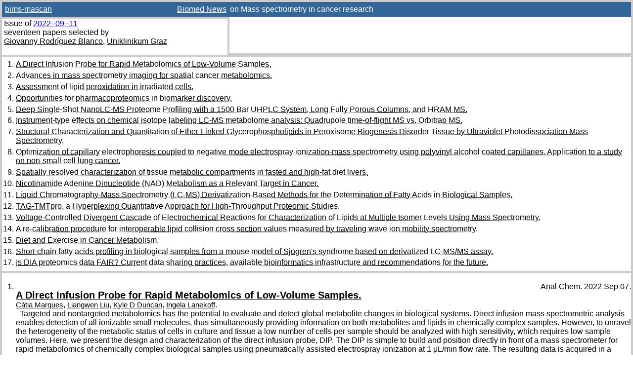

--- FILE ---
content_type: text/html; charset=UTF-8
request_url: https://biomed.news/bims-mascan/2022-09-11
body_size: 14783
content:
<!DOCTYPE html PUBLIC "-//W3C//DTD XHTML 1.0 Strict//EN" "http://www.w3.org/TR/xhtml1/DTD/xhtml1-strict.dtd">
<html xmlns="http://www.w3.org/1999/xhtml" lang="en-us" xml:lang="en-us">
<head>
<title>bims-mascan 2022-09-11 papers</title>
<meta http-equiv="Content-type" content="text/html; charset=utf-8" />
<meta name="viewport" content="width=device-width, initial-scale=1.0, maximum-scale=1" />
<meta name="format-detection" content="telephone=no" />
<link rel="stylesheet" title="default" type="text/css" href="/css" />
</head>
<body>
<table id="riban_table">
<tr>
<td class="riban">
<table id="riban_left_table">
<tr>
<td align="left" width="50%" valign="middle">
<a class="intlink" id="report_link_in_riban_table" href="https://biomed.news/bims-mascan">bims-mascan</a></td>
<td align="right" valign="middle" width="50%" id="issue_service_name_td">
<a class="intlink" id="service_link_in_riban_table" href="https://biomed.news/">Biomed News</a>
</td>
</tr>
</table>
</td>
<td class="riban" width="64%"> on Mass spectrometry in cancer research</td></tr></table>

<table width="100%" id="snake_table">
<tr>
<td id="edition_column" width="36%">
<div>Issue of <a class="int" href="/2022-09-11">2022–09–11</a><br />
seventeen papers selected by<br />

<a class="ext" href="https://orcid.org/0000-0002-7154-7244">Giovanny Rodríguez Blanco</a>, <a class="ext" href="https://www.uniklinikumgraz.at/">Uniklinikum Graz</a><br /><br />
</div>
</td>
<td id="repad_cell" width="64%"></td></tr></table>
<hr />

<ol class="liblo_ol">
<li class="liblo_li">
<div class="title_l"><a class="indoc" href="#p1">A Direct Infusion Probe for Rapid Metabolomics of Low-Volume Samples.</a></div></li>
<li class="liblo_li">
<div class="title_l"><a class="indoc" href="#p2">Advances in mass spectrometry imaging for spatial cancer metabolomics.</a></div></li>
<li class="liblo_li">
<div class="title_l"><a class="indoc" href="#p3">Assessment of lipid peroxidation in irradiated cells.</a></div></li>
<li class="liblo_li">
<div class="title_l"><a class="indoc" href="#p4">Opportunities for pharmacoproteomics in biomarker discovery.</a></div></li>
<li class="liblo_li">
<div class="title_l"><a class="indoc" href="#p5">Deep Single-Shot NanoLC-MS Proteome Profiling with a 1500 Bar UHPLC System, Long Fully Porous Columns, and HRAM MS.</a></div></li>
<li class="liblo_li">
<div class="title_l"><a class="indoc" href="#p6">Instrument-type effects on chemical isotope labeling LC-MS metabolome analysis: Quadrupole time-of-flight MS vs. Orbitrap MS.</a></div></li>
<li class="liblo_li">
<div class="title_l"><a class="indoc" href="#p7">Structural Characterization and Quantitation of Ether-Linked Glycerophospholipids in Peroxisome Biogenesis Disorder Tissue by Ultraviolet Photodissociation Mass Spectrometry.</a></div></li>
<li class="liblo_li">
<div class="title_l"><a class="indoc" href="#p8">Optimization of capillary electrophoresis coupled to negative mode electrospray ionization-mass spectrometry using polyvinyl alcohol coated capillaries. Application to a study on non-small cell lung cancer.</a></div></li>
<li class="liblo_li">
<div class="title_l"><a class="indoc" href="#p9">Spatially resolved characterization of tissue metabolic compartments in fasted and high-fat diet livers.</a></div></li>
<li class="liblo_li">
<div class="title_l"><a class="indoc" href="#p10">Nicotinamide Adenine Dinucleotide (NAD) Metabolism as a Relevant Target in Cancer.</a></div></li>
<li class="liblo_li">
<div class="title_l"><a class="indoc" href="#p11">Liquid Chromatography-Mass Spectrometry (LC-MS) Derivatization-Based Methods for the Determination of Fatty Acids in Biological Samples.</a></div></li>
<li class="liblo_li">
<div class="title_l"><a class="indoc" href="#p12">TAG-TMTpro, a Hyperplexing Quantitative Approach for High-Throughput Proteomic Studies.</a></div></li>
<li class="liblo_li">
<div class="title_l"><a class="indoc" href="#p13">Voltage-Controlled Divergent Cascade of Electrochemical Reactions for Characterization of Lipids at Multiple Isomer Levels Using Mass Spectrometry.</a></div></li>
<li class="liblo_li">
<div class="title_l"><a class="indoc" href="#p14">A re-calibration procedure for interoperable lipid collision cross section values measured by traveling wave ion mobility spectrometry.</a></div></li>
<li class="liblo_li">
<div class="title_l"><a class="indoc" href="#p15">Diet and Exercise in Cancer Metabolism.</a></div></li>
<li class="liblo_li">
<div class="title_l"><a class="indoc" href="#p16">Short-chain fatty acids profiling in biological samples from a mouse model of Sjögren's syndrome based on derivatized LC-MS/MS assay.</a></div></li>
<li class="liblo_li">
<div class="title_l"><a class="indoc" href="#p17">Is DIA proteomics data FAIR? Current data sharing practices, available bioinformatics infrastructure and recommendations for the future.</a></div></li></ol>
<hr />
<ol class="coblo_ol">

<li class="coblo_li"><div class="pm">

<div class="cit_line">Anal Chem.  2022  Sep  07.  </div>
<div class="title_f">
<a target="_blank" class="pmuda_link" href="http://pubmed.ncbi.nlm.nih.gov/36070505" title="pmid: 36070505" id="p1">A Direct Infusion Probe for Rapid Metabolomics of Low-Volume Samples.</a></div>

<div class="authors"><a target="_blank" class="papau_link" href="http://pubmed.ncbi.nlm.nih.gov/?term=Cátia%20Marques%5BAuthor%5D&amp;cauthor=true&amp;cauthor_uid=36070505">Cátia Marques</a>, <a target="_blank" class="papau_link" href="http://pubmed.ncbi.nlm.nih.gov/?term=Liangwen%20Liu%5BAuthor%5D&amp;cauthor=true&amp;cauthor_uid=36070505">Liangwen Liu</a>, <a target="_blank" class="papau_link" href="http://pubmed.ncbi.nlm.nih.gov/?term=Kyle D%20Duncan%5BAuthor%5D&amp;cauthor=true&amp;cauthor_uid=36070505">Kyle D Duncan</a>, <a target="_blank" class="papau_link" href="http://pubmed.ncbi.nlm.nih.gov/?term=Ingela%20Lanekoff%5BAuthor%5D&amp;cauthor=true&amp;cauthor_uid=36070505">Ingela Lanekoff</a>.
</div>

<div><span class="indicator"></span>  <span class="abstract_text" title="">Targeted and nontargeted metabolomics has the potential to evaluate and detect global metabolite changes in biological systems. Direct infusion mass spectrometric analysis enables detection of all ionizable small molecules, thus simultaneously providing information on both metabolites and lipids in chemically complex samples. However, to unravel the heterogeneity of the metabolic status of cells in culture and tissue a low number of cells per sample should be analyzed with high sensitivity, which requires low sample volumes. Here, we present the design and characterization of the direct infusion probe, DIP. The DIP is simple to build and position directly in front of a mass spectrometer for rapid metabolomics of chemically complex biological samples using pneumatically assisted electrospray ionization at 1 μL/min flow rate. The resulting data is acquired in a square wave profile with minimal carryover between samples that enhances throughput and enables several minutes of uniform MS signal from 5 μL sample volumes. The DIP was applied to study the intracellular metabolism of insulin secreting INS-1 cells and the results show that exposure to 20 mM glucose for 15 min significantly alters the abundance of several small metabolites, amino acids, and lipids.</span></div>
<div><span class="indicator">DOI:</span><span>  </span><span><a target="_blank" class="outlink" href="https://doi.org/10.1021/acs.analchem.2c02918">https://doi.org/10.1021/acs.analchem.2c02918</a></span></div></div></li>

<li class="coblo_li"><div class="pm">

<div class="cit_line">Mass Spectrom Rev.  2022  Sep  06.   e21804</div>
<div class="title_f">
<a target="_blank" class="pmuda_link" href="http://pubmed.ncbi.nlm.nih.gov/36065601" title="pmid: 36065601" id="p2">Advances in mass spectrometry imaging for spatial cancer metabolomics.</a></div>

<div class="authors"><a target="_blank" class="papau_link" href="http://pubmed.ncbi.nlm.nih.gov/?term=Xin%20Ma%5BAuthor%5D&amp;cauthor=true&amp;cauthor_uid=36065601">Xin Ma</a>, <a target="_blank" class="papau_link" href="http://pubmed.ncbi.nlm.nih.gov/?term=Facundo M%20Fernández%5BAuthor%5D&amp;cauthor=true&amp;cauthor_uid=36065601">Facundo M Fernández</a>.
</div>

<div><span class="indicator"></span>  <span class="abstract_text" title="© 2022 John Wiley &amp; Sons Ltd.">Mass spectrometry (MS) has become a central technique in cancer research. The ability to analyze various types of biomolecules in complex biological matrices makes it well suited for understanding biochemical alterations associated with disease progression. Different biological samples, including serum, urine, saliva, and tissues have been successfully analyzed using mass spectrometry. In particular, spatial metabolomics using MS imaging (MSI) allows the direct visualization of metabolite distributions in tissues, thus enabling in-depth understanding of cancer-associated biochemical changes within specific structures. In recent years, MSI studies have been increasingly used to uncover metabolic reprogramming associated with cancer development, enabling the discovery of key biomarkers with potential for cancer diagnostics. In this review, we aim to cover the basic principles of MSI experiments for the nonspecialists, including fundamentals, the sample preparation process, the evolution of the mass spectrometry techniques used, and data analysis strategies. We also review MSI advances associated with cancer research in the last 5 years, including spatial lipidomics and glycomics, the adoption of three-dimensional and multimodal imaging MSI approaches, and the implementation of artificial intelligence/machine learning in MSI-based cancer studies. The adoption of MSI in clinical research and for single-cell metabolomics is also discussed. Spatially resolved studies on other small molecule metabolites such as amino acids, polyamines, and nucleotides/nucleosides will not be discussed in the context.</span></div>
<div><span class="indicator">Keywords:</span><span>  </span><span title="NOTNLM">DESI; MALDI; SIMS; cancer; glycans; lipids; mass spectrometry imaging; spatial metabolomics</span></div>
<div><span class="indicator">DOI:</span><span>  </span><span><a target="_blank" class="outlink" href="https://doi.org/10.1002/mas.21804">https://doi.org/10.1002/mas.21804</a></span></div></div></li>

<li class="coblo_li"><div class="pm">

<div class="cit_line">Methods Cell Biol.  2022  ;pii:  S0091-679X(22)00062-0. [Epub  ahead  of  print]172 37-50</div>
<div class="title_f">
<a target="_blank" class="pmuda_link" href="http://pubmed.ncbi.nlm.nih.gov/36064225" title="pmid: 36064225" id="p3">Assessment of lipid peroxidation in irradiated cells.</a></div>

<div class="authors"><a target="_blank" class="papau_link" href="http://pubmed.ncbi.nlm.nih.gov/?term=Chao%20Mao%5BAuthor%5D&amp;cauthor=true&amp;cauthor_uid=36064225">Chao Mao</a>, <a target="_blank" class="papau_link" href="http://pubmed.ncbi.nlm.nih.gov/?term=Guang%20Lei%5BAuthor%5D&amp;cauthor=true&amp;cauthor_uid=36064225">Guang Lei</a>, <a target="_blank" class="papau_link" href="http://pubmed.ncbi.nlm.nih.gov/?term=Amber%20Horbath%5BAuthor%5D&amp;cauthor=true&amp;cauthor_uid=36064225">Amber Horbath</a>, <a target="_blank" class="papau_link" href="http://pubmed.ncbi.nlm.nih.gov/?term=Boyi%20Gan%5BAuthor%5D&amp;cauthor=true&amp;cauthor_uid=36064225">Boyi Gan</a>.
</div>

<div><span class="indicator"></span>  <span class="abstract_text" title="Copyright © 2022 Elsevier Inc. All rights reserved.">Lipid peroxidation occurs under conditions where reactive oxygen species (ROS) readily react with vulnerable lipids on cell membranes. Polyunsaturated fatty acids (PUFAs) are highly susceptible to lipid peroxidation because of their unstable double bonds. Because the cell membrane is particularly rich in PUFAs, it is often the site at which many lipid peroxidation chain reactions occur. Lipid peroxidation is considered the ultimate trigger of ferroptosis, an iron-dependent form of non-apoptotic cell death. Radiotherapy is a common cancer treatment that uses high-energy ionizing radiation to kill cancer cells, and radiation-induced cell death is partially attributed to lipid peroxidation-driven ferroptosis. Here, we describe methods to assess lipid peroxidation in irradiated cells. The same techniques can be applied to a variety of lipid peroxidation measurements under different treatment conditions.</span></div>
<div><span class="indicator">Keywords:</span><span>  </span><span title="NOTNLM">Cell death; Ferroptosis; Lipid peroxidation; Radiation; Reactive oxygen species</span></div>
<div><span class="indicator">DOI:</span><span>  </span><span><a target="_blank" class="outlink" href="https://doi.org/10.1016/bs.mcb.2022.05.003">https://doi.org/10.1016/bs.mcb.2022.05.003</a></span></div></div></li>

<li class="coblo_li"><div class="pm">

<div class="cit_line">Proteomics.  2022  Sep  10.   e2200031</div>
<div class="title_f">
<a target="_blank" class="pmuda_link" href="http://pubmed.ncbi.nlm.nih.gov/36086888" title="pmid: 36086888" id="p4">Opportunities for pharmacoproteomics in biomarker discovery.</a></div>

<div class="authors"><a target="_blank" class="papau_link" href="http://pubmed.ncbi.nlm.nih.gov/?term=Rebecca C%20Poulos%5BAuthor%5D&amp;cauthor=true&amp;cauthor_uid=36086888">Rebecca C Poulos</a>, <a target="_blank" class="papau_link" href="http://pubmed.ncbi.nlm.nih.gov/?term=Zhaoxiang%20Cai%5BAuthor%5D&amp;cauthor=true&amp;cauthor_uid=36086888">Zhaoxiang Cai</a>, <a target="_blank" class="papau_link" href="http://pubmed.ncbi.nlm.nih.gov/?term=Phillip J%20Robinson%5BAuthor%5D&amp;cauthor=true&amp;cauthor_uid=36086888">Phillip J Robinson</a>, <a target="_blank" class="papau_link" href="http://pubmed.ncbi.nlm.nih.gov/?term=Roger R%20Reddel%5BAuthor%5D&amp;cauthor=true&amp;cauthor_uid=36086888">Roger R Reddel</a>, <a target="_blank" class="papau_link" href="http://pubmed.ncbi.nlm.nih.gov/?term=Qing%20Zhong%5BAuthor%5D&amp;cauthor=true&amp;cauthor_uid=36086888">Qing Zhong</a>.
</div>

<div><span class="indicator"></span>  <span class="abstract_text" title="This article is protected by copyright. All rights reserved.">Proteomic data are a uniquely valuable resource for drug response prediction and biomarker discovery because most drugs interact directly with proteins in target cells rather than with DNA or RNA. Recent advances in mass spectrometry and associated processing methods have enabled the generation of large-scale proteomic datasets. Here we review the significant opportunities that currently exist to combine large-scale proteomic data with drug-related research, a field termed pharmacoproteomics. We describe successful applications of drug response prediction using molecular data, with an emphasis on oncology. We focus on technical advances in data-independent acquisition mass spectrometry (DIA-MS) that can facilitate the discovery of protein biomarkers for drug responses, alongside the increased availability of big biomedical data. We spotlight new opportunities for machine learning in pharmacoproteomics, driven by the combination of these large datasets and improved high-performance computing. Finally, we explore the value of pre-clinical models for pharmacoproteomic studies and the accompanying challenges of clinical validation. We propose that pharmacoproteomics offers the potential for novel discovery and innovation within the cancer landscape. This article is protected by copyright. All rights reserved.</span></div>
<div><span class="indicator">Keywords:</span><span>  </span><span title="NOTNLM">Proteomics; biomarker; cancer; drug response; pharmacoproteomics</span></div>
<div><span class="indicator">DOI:</span><span>  </span><span><a target="_blank" class="outlink" href="https://doi.org/10.1002/pmic.202200031">https://doi.org/10.1002/pmic.202200031</a></span></div></div></li>

<li class="coblo_li"><div class="pm">

<div class="cit_line">J Proteome Res.  2022  Sep  06.  </div>
<div class="title_f">
<a target="_blank" class="pmuda_link" href="http://pubmed.ncbi.nlm.nih.gov/36068014" title="pmid: 36068014" id="p5">Deep Single-Shot NanoLC-MS Proteome Profiling with a 1500 Bar UHPLC System, Long Fully Porous Columns, and HRAM MS.</a></div>

<div class="authors"><a target="_blank" class="papau_link" href="http://pubmed.ncbi.nlm.nih.gov/?term=Runsheng%20Zheng%5BAuthor%5D&amp;cauthor=true&amp;cauthor_uid=36068014">Runsheng Zheng</a>, <a target="_blank" class="papau_link" href="http://pubmed.ncbi.nlm.nih.gov/?term=Karel%20Stejskal%5BAuthor%5D&amp;cauthor=true&amp;cauthor_uid=36068014">Karel Stejskal</a>, <a target="_blank" class="papau_link" href="http://pubmed.ncbi.nlm.nih.gov/?term=Christopher%20Pynn%5BAuthor%5D&amp;cauthor=true&amp;cauthor_uid=36068014">Christopher Pynn</a>, <a target="_blank" class="papau_link" href="http://pubmed.ncbi.nlm.nih.gov/?term=Karl%20Mechtler%5BAuthor%5D&amp;cauthor=true&amp;cauthor_uid=36068014">Karl Mechtler</a>, <a target="_blank" class="papau_link" href="http://pubmed.ncbi.nlm.nih.gov/?term=Alexander%20Boychenko%5BAuthor%5D&amp;cauthor=true&amp;cauthor_uid=36068014">Alexander Boychenko</a>.
</div>

<div><span class="indicator"></span>  <span class="abstract_text" title="">This study demonstrates how the latest ultrahigh-performance liquid chromatography (UHPLC) technology can be combined with high-resolution accurate-mass (HRAM) mass spectrometry (MS) and long columns packed with fully porous particles to improve bottom-up proteomics analysis with nanoflow liquid chromatography-mass spectrometry (nanoLC-MS) methods. The increased back pressures from the UHPLC system enabled the use of 75 μm I.D. × 75 cm columns packed with 2 μm particles at a typical 300 nL/min flow rate as well as elevated and reduced flow rates. The constant pressure pump operation at 1500 bar reduced sample loading and column washing/equilibration stages and overall overhead time, which maximizes MS utilization time. The versatility of flow rate optimization to balance the sensitivity, throughput with sample loading amount, and capability of using longer gradients contributes to a greater number of peptide and protein identifications for single-shot bottom-up proteomics experiments. The routine proteome profiling and precise quantification of &gt;7000 proteins with single-shot nanoLC-MS analysis open possibilities for large-scale discovery studies with a deep dive into the protein level alterations. Data are available via ProteomeXchange with identifier PXD035665.</span></div>
<div><span class="indicator">Keywords:</span><span>  </span><span title="NOTNLM">Orbitrap; UHPLC; bottom-up proteomics; high-resolution accurate-mass; long nanocolumns; nanoLC-MS; single-shot analysis</span></div>
<div><span class="indicator">DOI:</span><span>  </span><span><a target="_blank" class="outlink" href="https://doi.org/10.1021/acs.jproteome.2c00270">https://doi.org/10.1021/acs.jproteome.2c00270</a></span></div></div></li>

<li class="coblo_li"><div class="pm">

<div class="cit_line">Anal Chim Acta.  2022  Sep  15.  pii:  S0003-2670(22)00826-1. [Epub  ahead  of  print]1226 340255</div>
<div class="title_f">
<a target="_blank" class="pmuda_link" href="http://pubmed.ncbi.nlm.nih.gov/36068057" title="pmid: 36068057" id="p6">Instrument-type effects on chemical isotope labeling LC-MS metabolome analysis: Quadrupole time-of-flight MS vs. Orbitrap MS.</a></div>

<div class="authors"><a target="_blank" class="papau_link" href="http://pubmed.ncbi.nlm.nih.gov/?term=Chu-Fan%20Wang%5BAuthor%5D&amp;cauthor=true&amp;cauthor_uid=36068057">Chu-Fan Wang</a>, <a target="_blank" class="papau_link" href="http://pubmed.ncbi.nlm.nih.gov/?term=Liang%20Li%5BAuthor%5D&amp;cauthor=true&amp;cauthor_uid=36068057">Liang Li</a>.
</div>

<div><span class="indicator"></span>  <span class="abstract_text" title="Copyright © 2022 Elsevier B.V. All rights reserved.">Chemical isotope labeling (CIL) LC-MS is a powerful tool for metabolome analysis with markedly improved metabolomic coverage and quantification accuracy over the conventional LC-MS technique. In addition, with differential isotope labeling, each labeled metabolite is detected as a peak pair in the mass spectra, offering the possibility of differentiating true metabolite peaks from the singlet noise or background peaks. In this study, we examined the effects of instrument type on the detectability of true metabolites with a focus on the comparison of quadrupole time-of-flight (QTOF) and Orbitrap mass spectrometers. Using the same ultra-high-performance liquid chromatography setup and optimized running conditions for QTOF and Orbitrap, we compared the total number of peak pairs detected and identified from the two instruments using human urine and serum as the test samples. Many common peak pairs were detected from the two instruments; however, there were a significant number of unique peak pairs detected in each type of instrument. By combining the datasets obtained using QTOF and Orbitrap, the total number of peak pairs detected could be significantly increased. We also examined the effect of mass resolving power on peak pair detection in Orbitrap (60,000 vs. 120,000 resolution). The observed differences in peak pair detectability were much less than those of QTOF vs. Orbitrap. However, the type of peak pairs detected using different resolutions could be somewhat different, offering the possibility of increasing the overall number of peak pairs by combining the two datasets obtained at two different resolutions. The results from this study clearly indicate that instrument type can have a profound effect on metabolite detection in CIL LC-MS. Therefore, comparison of metabolome data generated using different instruments needs to be carefully done. Moreover, future research (e.g., hardware modifications) is warranted to minimize the differences in order to generate more reproducible metabolome data from different types of instruments.</span></div>
<div><span class="indicator">Keywords:</span><span>  </span><span title="NOTNLM">Chemical isotope labeling; Liquid chromatography; Mass spectrometry; Metabolomics; Orbitrap; QTOF</span></div>
<div><span class="indicator">DOI:</span><span>  </span><span><a target="_blank" class="outlink" href="https://doi.org/10.1016/j.aca.2022.340255">https://doi.org/10.1016/j.aca.2022.340255</a></span></div></div></li>

<li class="coblo_li"><div class="pm">

<div class="cit_line">Anal Chem.  2022  Sep  07.  </div>
<div class="title_f">
<a target="_blank" class="pmuda_link" href="http://pubmed.ncbi.nlm.nih.gov/36070546" title="pmid: 36070546" id="p7">Structural Characterization and Quantitation of Ether-Linked Glycerophospholipids in Peroxisome Biogenesis Disorder Tissue by Ultraviolet Photodissociation Mass Spectrometry.</a></div>

<div class="authors"><a target="_blank" class="papau_link" href="http://pubmed.ncbi.nlm.nih.gov/?term=Molly S%20Blevins%5BAuthor%5D&amp;cauthor=true&amp;cauthor_uid=36070546">Molly S Blevins</a>, <a target="_blank" class="papau_link" href="http://pubmed.ncbi.nlm.nih.gov/?term=Samuel W J%20Shields%5BAuthor%5D&amp;cauthor=true&amp;cauthor_uid=36070546">Samuel W J Shields</a>, <a target="_blank" class="papau_link" href="http://pubmed.ncbi.nlm.nih.gov/?term=Wei%20Cui%5BAuthor%5D&amp;cauthor=true&amp;cauthor_uid=36070546">Wei Cui</a>, <a target="_blank" class="papau_link" href="http://pubmed.ncbi.nlm.nih.gov/?term=Wedad%20Fallatah%5BAuthor%5D&amp;cauthor=true&amp;cauthor_uid=36070546">Wedad Fallatah</a>, <a target="_blank" class="papau_link" href="http://pubmed.ncbi.nlm.nih.gov/?term=Ann B%20Moser%5BAuthor%5D&amp;cauthor=true&amp;cauthor_uid=36070546">Ann B Moser</a>, <a target="_blank" class="papau_link" href="http://pubmed.ncbi.nlm.nih.gov/?term=Nancy E%20Braverman%5BAuthor%5D&amp;cauthor=true&amp;cauthor_uid=36070546">Nancy E Braverman</a>, <a target="_blank" class="papau_link" href="http://pubmed.ncbi.nlm.nih.gov/?term=Jennifer S%20Brodbelt%5BAuthor%5D&amp;cauthor=true&amp;cauthor_uid=36070546">Jennifer S Brodbelt</a>.
</div>

<div><span class="indicator"></span>  <span class="abstract_text" title="">The biological impact of ether glycerophospholipids (GP) in peroxisomal disorders and other diseases makes them significant targets as biomarkers for diagnostic assays or deciphering pathology of the disorders. Ether lipids include both plasmanyl and plasmenyl lipids, which each contain an ether or a vinyl ether bond at the sn-1 linkage position, respectively. This linkage, in contrast to traditional diacyl GPs, precludes their detailed characterization by mass spectrometry via traditional collisional-based MS/MS techniques. Additionally, the isomeric nature of plasmanyl and plasmenyl pairs of ether lipids introduces a further level of complexity that impedes analysis of these species. Here, we utilize 213 nm ultraviolet photodissociation mass spectrometry (UVPD-MS) for detailed characterization of phosphatidylethanolamine (PE) and phosphatidylcholine (PC) plasmenyl and plasmanyl lipids in mouse brain tissue. 213 nm UVPD-MS enables the successful differentiation of these four ether lipid subtypes for the first time. We couple this UVPD-MS methodology to reversed-phase liquid chromatography (RPLC) for characterization and relative quantitation of ether lipids from normal and diseased (Pex7 deficiency modeling the peroxisome biogenesis disorder, RCDP) mouse brain tissue, highlighting the ability to pinpoint specific structural features of ether lipids that are important for monitoring aberrant lipid metabolism in peroxisomal disorders.</span></div>
<div><span class="indicator">DOI:</span><span>  </span><span><a target="_blank" class="outlink" href="https://doi.org/10.1021/acs.analchem.2c01274">https://doi.org/10.1021/acs.analchem.2c01274</a></span></div></div></li>

<li class="coblo_li"><div class="pm">

<div class="cit_line">Anal Chim Acta.  2022  Sep  15.  pii:  S0003-2670(22)00830-3. [Epub  ahead  of  print]1226 340259</div>
<div class="title_f">
<a target="_blank" class="pmuda_link" href="http://pubmed.ncbi.nlm.nih.gov/36068059" title="pmid: 36068059" id="p8">Optimization of capillary electrophoresis coupled to negative mode electrospray ionization-mass spectrometry using polyvinyl alcohol coated capillaries. Application to a study on non-small cell lung cancer.</a></div>

<div class="authors"><a target="_blank" class="papau_link" href="http://pubmed.ncbi.nlm.nih.gov/?term=Ángeles%20López-López%5BAuthor%5D&amp;cauthor=true&amp;cauthor_uid=36068059">Ángeles López-López</a>, <a target="_blank" class="papau_link" href="http://pubmed.ncbi.nlm.nih.gov/?term=Michal%20Ciborowski%5BAuthor%5D&amp;cauthor=true&amp;cauthor_uid=36068059">Michal Ciborowski</a>, <a target="_blank" class="papau_link" href="http://pubmed.ncbi.nlm.nih.gov/?term=Jacek%20Niklinski%5BAuthor%5D&amp;cauthor=true&amp;cauthor_uid=36068059">Jacek Niklinski</a>, <a target="_blank" class="papau_link" href="http://pubmed.ncbi.nlm.nih.gov/?term=Coral%20Barbas%5BAuthor%5D&amp;cauthor=true&amp;cauthor_uid=36068059">Coral Barbas</a>, <a target="_blank" class="papau_link" href="http://pubmed.ncbi.nlm.nih.gov/?term=Ángeles%20López-Gonzálvez%5BAuthor%5D&amp;cauthor=true&amp;cauthor_uid=36068059">Ángeles López-Gonzálvez</a>.
</div>

<div><span class="indicator"></span>  <span class="abstract_text" title="Copyright © 2022 Elsevier B.V. All rights reserved.">Despite recent developments in separation techniques, the analysis of relatively small highly polar negatively charged analytes (e.g. small organic acids, phosphorylated sugars, and underivatized amino acids) remains challenging. Capillary electrophoresis coupled to mass spectrometry (CE-MS) has been included in the untargeted metabolomics toolbox, although mostly in positive polarity. The aim of this study was to assess the use of CE-MS to analyze highly polar and negatively charged metabolites at physiological levels without the need for derivatization. After a preliminary selection, conditions regarding CE (buffers, applied potential, injection time and applied pressure), electrospray parameters (sheath liquid flow, temperature and drying gas flow, nebulizer, and capillary voltage), and fragmentor voltage were optimized using a capillary coated with polyvinyl alcohol (PVA) for the metabolic profiling of anionic compounds compared to fused silica as the reference capillary. In addition, a database of 240 metabolites with two relative migration times (RMT) obtained against methionine sulfone and 2-morpholinoethanesulfonic acid (MES) as internal standards (IS) has been compiled. Finally, the optimized method has been used to characterize the metabolic profile of blood plasma in patients with non-small cell lung cancer (NSCLC). The identified compounds are mostly amino acids and their derivatives, carboxylic acids and organic compounds from the TCA cycle, and sugars and their phosphoderivates. In addition, we performed a comparative study to find significant differences between non-small cell lung cancer (NSCLC) vs non-cancer individuals, and squamous cell carcinoma (SCC) and adenocarcinoma (ADC) vs non-cancer individuals, respectively, searching for differences between the various types of NSCLC.</span></div>
<div><span class="indicator">Keywords:</span><span>  </span><span title="NOTNLM">Anionic metabolites; Biological sample; CE-MS negative Polarity; untargeted metabolomics</span></div>
<div><span class="indicator">DOI:</span><span>  </span><span><a target="_blank" class="outlink" href="https://doi.org/10.1016/j.aca.2022.340259">https://doi.org/10.1016/j.aca.2022.340259</a></span></div></div></li>

<li class="coblo_li"><div class="pm">

<div class="cit_line">PLoS One.  2022  ;17(9): e0261803</div>
<div class="title_f">
<a target="_blank" class="pmuda_link" href="http://pubmed.ncbi.nlm.nih.gov/36067168" title="pmid: 36067168" id="p9">Spatially resolved characterization of tissue metabolic compartments in fasted and high-fat diet livers.</a></div>

<div class="authors"><a target="_blank" class="papau_link" href="http://pubmed.ncbi.nlm.nih.gov/?term=Sylwia A%20Stopka%5BAuthor%5D&amp;cauthor=true&amp;cauthor_uid=36067168">Sylwia A Stopka</a>, <a target="_blank" class="papau_link" href="http://pubmed.ncbi.nlm.nih.gov/?term=Jiska%20van der Reest%5BAuthor%5D&amp;cauthor=true&amp;cauthor_uid=36067168">Jiska van der Reest</a>, <a target="_blank" class="papau_link" href="http://pubmed.ncbi.nlm.nih.gov/?term=Walid M%20Abdelmoula%5BAuthor%5D&amp;cauthor=true&amp;cauthor_uid=36067168">Walid M Abdelmoula</a>, <a target="_blank" class="papau_link" href="http://pubmed.ncbi.nlm.nih.gov/?term=Daniela F%20Ruiz%5BAuthor%5D&amp;cauthor=true&amp;cauthor_uid=36067168">Daniela F Ruiz</a>, <a target="_blank" class="papau_link" href="http://pubmed.ncbi.nlm.nih.gov/?term=Shakchhi%20Joshi%5BAuthor%5D&amp;cauthor=true&amp;cauthor_uid=36067168">Shakchhi Joshi</a>, <a target="_blank" class="papau_link" href="http://pubmed.ncbi.nlm.nih.gov/?term=Alison E%20Ringel%5BAuthor%5D&amp;cauthor=true&amp;cauthor_uid=36067168">Alison E Ringel</a>, <a target="_blank" class="papau_link" href="http://pubmed.ncbi.nlm.nih.gov/?term=Marcia C%20Haigis%5BAuthor%5D&amp;cauthor=true&amp;cauthor_uid=36067168">Marcia C Haigis</a>, <a target="_blank" class="papau_link" href="http://pubmed.ncbi.nlm.nih.gov/?term=Nathalie Y R%20Agar%5BAuthor%5D&amp;cauthor=true&amp;cauthor_uid=36067168">Nathalie Y R Agar</a>.
</div>

<div><span class="indicator"></span>  <span class="abstract_text" title="">Cells adapt their metabolism to physiological stimuli, and metabolic heterogeneity exists between cell types, within tissues, and subcellular compartments. The liver plays an essential role in maintaining whole-body metabolic homeostasis and is structurally defined by metabolic zones. These zones are well-understood on the transcriptomic level, but have not been comprehensively characterized on the metabolomic level. Mass spectrometry imaging (MSI) can be used to map hundreds of metabolites directly from a tissue section, offering an important advance to investigate metabolic heterogeneity in tissues compared to extraction-based metabolomics methods that analyze tissue metabolite profiles in bulk. We established a workflow for the preparation of tissue specimens for matrix-assisted laser desorption/ionization (MALDI) MSI that can be implemented to achieve broad coverage of central carbon, nucleotide, and lipid metabolism pathways. Herein, we used this approach to visualize the effect of nutrient stress and excess on liver metabolism. Our data revealed a highly organized metabolic tissue compartmentalization in livers, which becomes disrupted under high fat diet. Fasting caused changes in the abundance of several metabolites, including increased levels of fatty acids and TCA intermediates while fatty livers had higher levels of purine and pentose phosphate-related metabolites, which generate reducing equivalents to counteract oxidative stress. This spatially conserved approach allowed the visualization of liver metabolic compartmentalization at 30 μm pixel resolution and can be applied more broadly to yield new insights into metabolic heterogeneity in vivo.</span></div>
<div><span class="indicator">DOI:</span><span>  </span><span><a target="_blank" class="outlink" href="https://doi.org/10.1371/journal.pone.0261803">https://doi.org/10.1371/journal.pone.0261803</a></span></div></div></li>

<li class="coblo_li"><div class="pm">

<div class="cit_line">Cells.  2022  Aug  24.  pii:  2627. [Epub  ahead  of  print]11(17):</div>
<div class="title_f">
<a target="_blank" class="pmuda_link" href="http://pubmed.ncbi.nlm.nih.gov/36078035" title="pmid: 36078035" id="p10">Nicotinamide Adenine Dinucleotide (NAD) Metabolism as a Relevant Target in Cancer.</a></div>

<div class="authors"><a target="_blank" class="papau_link" href="http://pubmed.ncbi.nlm.nih.gov/?term=Lola E%20Navas%5BAuthor%5D&amp;cauthor=true&amp;cauthor_uid=36078035">Lola E Navas</a>, <a target="_blank" class="papau_link" href="http://pubmed.ncbi.nlm.nih.gov/?term=Amancio%20Carnero%5BAuthor%5D&amp;cauthor=true&amp;cauthor_uid=36078035">Amancio Carnero</a>.
</div>

<div><span class="indicator"></span>  <span class="abstract_text" title="">NAD+ is an important metabolite in cell homeostasis that acts as an essential cofactor in oxidation-reduction (redox) reactions in various energy production processes, such as the Krebs cycle, fatty acid oxidation, glycolysis and serine biosynthesis. Furthermore, high NAD+ levels are required since they also participate in many other nonredox molecular processes, such as DNA repair, posttranslational modifications, cell signalling, senescence, inflammatory responses and apoptosis. In these nonredox reactions, NAD+ is an ADP-ribose donor for enzymes such as sirtuins (SIRTs), poly-(ADP-ribose) polymerases (PARPs) and cyclic ADP-ribose (cADPRs). Therefore, to meet both redox and nonredox NAD+ demands, tumour cells must maintain high NAD+ levels, enhancing their synthesis mainly through the salvage pathway. NAMPT, the rate-limiting enzyme of this pathway, has been identified as an oncogene in some cancer types. Thus, NAMPT has been proposed as a suitable target for cancer therapy. NAMPT inhibition causes the depletion of NAD+ content in the cell, leading to the inhibition of ATP synthesis. This effect can cause a decrease in tumour cell proliferation and cell death, mainly by apoptosis. Therefore, in recent years, many specific inhibitors of NAMPT have been developed, and some of them are currently in clinical trials. Here we review the NAD metabolism as a cancer therapy target.</span></div>
<div><span class="indicator">Keywords:</span><span>  </span><span title="NOTNLM">NAD metabolism; cancer; nicotinamide adenine dinucleotide; therapeutic target</span></div>
<div><span class="indicator">DOI:</span><span>  </span><span><a target="_blank" class="outlink" href="https://doi.org/10.3390/cells11172627">https://doi.org/10.3390/cells11172627</a></span></div></div></li>

<li class="coblo_li"><div class="pm">

<div class="cit_line">Molecules.  2022  Sep  05.  pii:  5717. [Epub  ahead  of  print]27(17):</div>
<div class="title_f">
<a target="_blank" class="pmuda_link" href="http://pubmed.ncbi.nlm.nih.gov/36080484" title="pmid: 36080484" id="p11">Liquid Chromatography-Mass Spectrometry (LC-MS) Derivatization-Based Methods for the Determination of Fatty Acids in Biological Samples.</a></div>

<div class="authors"><a target="_blank" class="papau_link" href="http://pubmed.ncbi.nlm.nih.gov/?term=Christiana%20Mantzourani%5BAuthor%5D&amp;cauthor=true&amp;cauthor_uid=36080484">Christiana Mantzourani</a>, <a target="_blank" class="papau_link" href="http://pubmed.ncbi.nlm.nih.gov/?term=Maroula G%20Kokotou%5BAuthor%5D&amp;cauthor=true&amp;cauthor_uid=36080484">Maroula G Kokotou</a>.
</div>

<div><span class="indicator"></span>  <span class="abstract_text" title="">Fatty acids (FAs) play pleiotropic roles in living organisms, acting as signaling molecules and gene regulators. They are present in plants and foods and may affect human health by food ingestion. As a consequence, analytical methods for their determination in biological fluids, plants and foods have attracted high interest. Undoubtedly, mass spectrometry (MS) has become an indispensable technique for the analysis of FAs. Due to the inherent poor ionization efficiency of FAs, their chemical derivatization prior to analysis is often employed. Usually, the derivatization of the FA carboxyl group aims to charge reversal, allowing detection and quantification in positive ion mode, thus, resulting in an increase in sensitivity in determination. Another approach is the derivatization of the double bond of unsaturated FAs, which aims to identify the double bond location. The present review summarizes the various classes of reagents developed for FA derivatization and discusses their applications in the liquid chromatography-MS (LC-MS) analysis of FAs in various matrices, including plasma and feces. In addition, applications for the determination of eicosanoids and fatty acid esters of hydroxy fatty acids (FAHFAs) are discussed.</span></div>
<div><span class="indicator">Keywords:</span><span>  </span><span title="NOTNLM">charge reversal; derivatization reagents; fatty acids; liquid chromatography; mass spectrometry</span></div>
<div><span class="indicator">DOI:</span><span>  </span><span><a target="_blank" class="outlink" href="https://doi.org/10.3390/molecules27175717">https://doi.org/10.3390/molecules27175717</a></span></div></div></li>

<li class="coblo_li"><div class="pm">

<div class="cit_line">Anal Chem.  2022  Sep  06.  </div>
<div class="title_f">
<a target="_blank" class="pmuda_link" href="http://pubmed.ncbi.nlm.nih.gov/36066113" title="pmid: 36066113" id="p12">TAG-TMTpro, a Hyperplexing Quantitative Approach for High-Throughput Proteomic Studies.</a></div>

<div class="authors"><a target="_blank" class="papau_link" href="http://pubmed.ncbi.nlm.nih.gov/?term=Zhen%20Wu%5BAuthor%5D&amp;cauthor=true&amp;cauthor_uid=36066113">Zhen Wu</a>, <a target="_blank" class="papau_link" href="http://pubmed.ncbi.nlm.nih.gov/?term=Yi%20Shen%5BAuthor%5D&amp;cauthor=true&amp;cauthor_uid=36066113">Yi Shen</a>, <a target="_blank" class="papau_link" href="http://pubmed.ncbi.nlm.nih.gov/?term=Xumin%20Zhang%5BAuthor%5D&amp;cauthor=true&amp;cauthor_uid=36066113">Xumin Zhang</a>.
</div>

<div><span class="indicator"></span>  <span class="abstract_text" title="">Isobaric labeling is the most widely used multiplexing quantitative approach in proteomic studies, enabling the comparison of up to 18 samples in a single MS analysis. Expanding the multiplexing capacity is of great necessity for high-throughput proteomic studies. Herein, we establish a novel TAG-TMTpro approach by introducing Ala or Gly residues to peptides prior to TMTpro labeling, which is able to triple the quantitative capacity of TMTpro. We systematically evaluated the Boc-Ala-OSu and Boc-Gly-OSu reaction and optimized the conditions for labeling, side-product elimination, and Boc deprotection. We validated the identification and quantification performance using E. coli and HeLa cell lysates. We demonstrated that the TAG-TMTpro approach resulted in good identification reproducibility and reliable quantitative accuracy. The TAG-TMTpro is able to triple the multiplexing capacity of TMTpro reagents and is a versatile quantitative approach for high-throughput proteomic studies. Data are available via ProteomeXchange with identifier PXD033711.</span></div>
<div><span class="indicator">DOI:</span><span>  </span><span><a target="_blank" class="outlink" href="https://doi.org/10.1021/acs.analchem.2c02099">https://doi.org/10.1021/acs.analchem.2c02099</a></span></div></div></li>

<li class="coblo_li"><div class="pm">

<div class="cit_line">Anal Chem.  2022  Sep  10.  </div>
<div class="title_f">
<a target="_blank" class="pmuda_link" href="http://pubmed.ncbi.nlm.nih.gov/36087069" title="pmid: 36087069" id="p13">Voltage-Controlled Divergent Cascade of Electrochemical Reactions for Characterization of Lipids at Multiple Isomer Levels Using Mass Spectrometry.</a></div>

<div class="authors"><a target="_blank" class="papau_link" href="http://pubmed.ncbi.nlm.nih.gov/?term=Shuli%20Tang%5BAuthor%5D&amp;cauthor=true&amp;cauthor_uid=36087069">Shuli Tang</a>, <a target="_blank" class="papau_link" href="http://pubmed.ncbi.nlm.nih.gov/?term=Xi%20Chen%5BAuthor%5D&amp;cauthor=true&amp;cauthor_uid=36087069">Xi Chen</a>, <a target="_blank" class="papau_link" href="http://pubmed.ncbi.nlm.nih.gov/?term=Yuepeng%20Ke%5BAuthor%5D&amp;cauthor=true&amp;cauthor_uid=36087069">Yuepeng Ke</a>, <a target="_blank" class="papau_link" href="http://pubmed.ncbi.nlm.nih.gov/?term=Fen%20Wang%5BAuthor%5D&amp;cauthor=true&amp;cauthor_uid=36087069">Fen Wang</a>, <a target="_blank" class="papau_link" href="http://pubmed.ncbi.nlm.nih.gov/?term=Xin%20Yan%5BAuthor%5D&amp;cauthor=true&amp;cauthor_uid=36087069">Xin Yan</a>.
</div>

<div><span class="indicator"></span>  <span class="abstract_text" title="">Cascading divergent reactions in a single system is highly desirable for their intrinsic efficiency and potential to achieve multilevel structural characterization of complex biomolecules. In this work, two electrochemical reactions, interfacial electro-epoxidation and cobalt anodic corrosion, are divergently cascaded in nanoelectrospray (nESI) and can be switched at different voltages. We applied these reactions to lipid identification at multiple isomer levels using mass spectrometry (MS), which remains a great challenge in structural lipidomics. The divergent cascade reactions in situ derivatize lipids to produce epoxidized lipids and cobalt-adducted lipids at different voltages. These lipids are then fragmented upon low-energy collision-induced dissociation (CID), generating diagnostic fragments to indicate C═C locations and sn-positions that cannot be achieved by the low-energy CID of native lipids. We have demonstrated that lipid structural isomers show significantly different profiles in the analysis of healthy and cancerous mouse prostate samples using this strategy. The application of divergent cascade reactions in lipid identification allows the four-in-one analysis of lipid headgroups, fatty acyl chains, C═C locations, and sn-positions simply by tuning the nESI voltages within a single experiment. This feature as well as its low sample consumption, no need for an extra apparatus, and quantitative analysis capability show its great potential in lipidomics.</span></div>
<div><span class="indicator">DOI:</span><span>  </span><span><a target="_blank" class="outlink" href="https://doi.org/10.1021/acs.analchem.2c02375">https://doi.org/10.1021/acs.analchem.2c02375</a></span></div></div></li>

<li class="coblo_li"><div class="pm">

<div class="cit_line">Anal Chim Acta.  2022  Sep  15.  pii:  S0003-2670(22)00807-8. [Epub  ahead  of  print]1226 340236</div>
<div class="title_f">
<a target="_blank" class="pmuda_link" href="http://pubmed.ncbi.nlm.nih.gov/36068052" title="pmid: 36068052" id="p14">A re-calibration procedure for interoperable lipid collision cross section values measured by traveling wave ion mobility spectrometry.</a></div>

<div class="authors"><a target="_blank" class="papau_link" href="http://pubmed.ncbi.nlm.nih.gov/?term=Anaïs C%20George%5BAuthor%5D&amp;cauthor=true&amp;cauthor_uid=36068052">Anaïs C George</a>, <a target="_blank" class="papau_link" href="http://pubmed.ncbi.nlm.nih.gov/?term=Isabelle%20Schmitz-Afonso%5BAuthor%5D&amp;cauthor=true&amp;cauthor_uid=36068052">Isabelle Schmitz-Afonso</a>, <a target="_blank" class="papau_link" href="http://pubmed.ncbi.nlm.nih.gov/?term=Vincent%20Marie%5BAuthor%5D&amp;cauthor=true&amp;cauthor_uid=36068052">Vincent Marie</a>, <a target="_blank" class="papau_link" href="http://pubmed.ncbi.nlm.nih.gov/?term=Benoit%20Colsch%5BAuthor%5D&amp;cauthor=true&amp;cauthor_uid=36068052">Benoit Colsch</a>, <a target="_blank" class="papau_link" href="http://pubmed.ncbi.nlm.nih.gov/?term=François%20Fenaille%5BAuthor%5D&amp;cauthor=true&amp;cauthor_uid=36068052">François Fenaille</a>, <a target="_blank" class="papau_link" href="http://pubmed.ncbi.nlm.nih.gov/?term=Carlos%20Afonso%5BAuthor%5D&amp;cauthor=true&amp;cauthor_uid=36068052">Carlos Afonso</a>, <a target="_blank" class="papau_link" href="http://pubmed.ncbi.nlm.nih.gov/?term=Corinne%20Loutelier-Bourhis%5BAuthor%5D&amp;cauthor=true&amp;cauthor_uid=36068052">Corinne Loutelier-Bourhis</a>.
</div>

<div><span class="indicator"></span>  <span class="abstract_text" title="Copyright © 2022. Published by Elsevier B.V.">Collision cross sections (CCS) have been described as relevant molecular descriptors in metabolomics and lipidomics analyses for ascertaining compound identity. Ion mobility spectrometry (IMS) allows to determine CCS with different techniques, such as drift tube ion mobility spectrometry (DTIMS), traveling wave ion mobility spectrometry (TWIMS) or trapped ion mobility spectrometry (TIMS). In contrast with DTIMS where CCS can be obtained directly with measured drift times and mathematical relationship, TWIMS and TIMS techniques require an additional step of calibration to obtain CCS values. However, literature reports significantly disparate CCS values depending on the calibrant used (often more than 10%), as no consensus has been reached to define a universal CCS reference standard or harmonized calibration procedure. Therefore, publicly available CCS databases cannot be regarded as readily interoperable and exchangeable. Here, we performed a comprehensive evaluation of 11 distinct CCS calibrants in a traveling wave ion mobility spectrometry-mass spectrometry (TWIMS-MS) instrument. We showed that, using lipids from plasma as model compounds, CCS determination drastically fluctuates from one calibrant to the other with up to 25% differences, which precludes direct CCS comparison. Using the large panel of calibration curves generated, we showed that any CCS value can be efficiently re-calibrated relatively to the calibration curve made with the widely used Tune Mix solution whatever the calibration procedure originally used. The re-calibrated CCS values for each calibrant constitute a database which allows to correct any deviation on lipid CCS values whatever the calibrant originally used. Resulting corrected CCS values from plasma lipids were thus efficiently matched to those previously reported in the literature (with deviations&lt;2%). Therefore, this work shows that unique and comparable CCS values can be obtained upon re-calibration relatively to Tune Mix CCS values, while also paving the way for the establishment of a universal CCS database of various metabolite or lipid classes.</span></div>
<div><span class="indicator">Keywords:</span><span>  </span><span title="NOTNLM">Collision cross section; Ion mobility calibration; Ion mobility-mass spectrometry; Lipidomics; Metabolomics; TWIMS</span></div>
<div><span class="indicator">DOI:</span><span>  </span><span><a target="_blank" class="outlink" href="https://doi.org/10.1016/j.aca.2022.340236">https://doi.org/10.1016/j.aca.2022.340236</a></span></div></div></li>

<li class="coblo_li"><div class="pm">

<div class="cit_line">Cancer Discov.  2022  Sep  05.   OF1-OF9</div>
<div class="title_f">
<a target="_blank" class="pmuda_link" href="http://pubmed.ncbi.nlm.nih.gov/36062923" title="pmid: 36062923" id="p15">Diet and Exercise in Cancer Metabolism.</a></div>

<div class="authors"><a target="_blank" class="papau_link" href="http://pubmed.ncbi.nlm.nih.gov/?term=Jason W%20Locasale%5BAuthor%5D&amp;cauthor=true&amp;cauthor_uid=36062923">Jason W Locasale</a>.
</div>

<div><span class="indicator"></span>  <span class="abstract_text" title="©2022 The Authors; Published by the American Association for Cancer Research.">Diet and exercise are modifiable lifestyle factors known to have a major influence on metabolism. Clinical practice addresses diseases of altered metabolism such as diabetes or hypertension by altering these factors. Despite enormous public interest, there are limited defined diet and exercise regimens for patients with cancer. Nevertheless, the molecular basis of cancer has converged over the past 15 years on an essential role for altered metabolism in cancer. However, our understanding of the molecular mechanisms that underlie the impact of diet and exercise on cancer metabolism is in its very early stages. In this perspective, I propose conceptual frameworks for understanding the consequences of diet and exercise on cancer cell metabolism and tumor biology and also highlight recent developments. By advancing our mechanistic understanding, I will discuss actionable ways that such interventions could eventually reach the mainstay of both medical oncology and cancer control and prevention.</span></div>
<div><span class="indicator">DOI:</span><span>  </span><span><a target="_blank" class="outlink" href="https://doi.org/10.1158/2159-8290.CD-22-0096">https://doi.org/10.1158/2159-8290.CD-22-0096</a></span></div></div></li>

<li class="coblo_li"><div class="pm">

<div class="cit_line">J Chromatogr B Analyt Technol Biomed Life Sci.  2022  Aug  27.  pii:  S1570-0232(22)00336-1. [Epub  ahead  of  print]1210 123432</div>
<div class="title_f">
<a target="_blank" class="pmuda_link" href="http://pubmed.ncbi.nlm.nih.gov/36063699" title="pmid: 36063699" id="p16">Short-chain fatty acids profiling in biological samples from a mouse model of Sjögren's syndrome based on derivatized LC-MS/MS assay.</a></div>

<div class="authors"><a target="_blank" class="papau_link" href="http://pubmed.ncbi.nlm.nih.gov/?term=Ryosuke%20Nagatomo%5BAuthor%5D&amp;cauthor=true&amp;cauthor_uid=36063699">Ryosuke Nagatomo</a>, <a target="_blank" class="papau_link" href="http://pubmed.ncbi.nlm.nih.gov/?term=Haruki%20Kaneko%5BAuthor%5D&amp;cauthor=true&amp;cauthor_uid=36063699">Haruki Kaneko</a>, <a target="_blank" class="papau_link" href="http://pubmed.ncbi.nlm.nih.gov/?term=Shihori%20Kamatsuki%5BAuthor%5D&amp;cauthor=true&amp;cauthor_uid=36063699">Shihori Kamatsuki</a>, <a target="_blank" class="papau_link" href="http://pubmed.ncbi.nlm.nih.gov/?term=Mayuko%20Ichimura-Shimizu%5BAuthor%5D&amp;cauthor=true&amp;cauthor_uid=36063699">Mayuko Ichimura-Shimizu</a>, <a target="_blank" class="papau_link" href="http://pubmed.ncbi.nlm.nih.gov/?term=Naozumi%20Ishimaru%5BAuthor%5D&amp;cauthor=true&amp;cauthor_uid=36063699">Naozumi Ishimaru</a>, <a target="_blank" class="papau_link" href="http://pubmed.ncbi.nlm.nih.gov/?term=Koichi%20Tsuneyama%5BAuthor%5D&amp;cauthor=true&amp;cauthor_uid=36063699">Koichi Tsuneyama</a>, <a target="_blank" class="papau_link" href="http://pubmed.ncbi.nlm.nih.gov/?term=Koichi%20Inoue%5BAuthor%5D&amp;cauthor=true&amp;cauthor_uid=36063699">Koichi Inoue</a>.
</div>

<div><span class="indicator"></span>  <span class="abstract_text" title="Copyright © 2022 Elsevier B.V. All rights reserved.">An analytical platform is required to characterize the short-chain fatty acids (SCFAs) in a mouse model of pathological immune conditions. Therefore, liquid chromatography tandem mass spectrometry combined with 2-picolylamine derivatization and a comprehensive study of SCFAs distribution based on serum, saliva, feces, liver, and brain from a mouse model of Sjögren's syndrome (SS) is performed. The design of experiments is used to achieve efficient 2-picolylamine derivatization, and optimize the reaction conditions. Twelve SCFAs are derivatized, and separated on a reversed-phase C18 column. All SCFAs show high linearity (r2 &gt; 0.995) and intra/inter-day accuracy values from 71.6% to 115.6% (precision &lt; 13.7%). This method was used to determine SCFAs concentrations in the serum, saliva, feces, liver, and brain of an SS model mice, and isobutyric acid, valeric acid, isovaleric acid, and 2-methylbutyric acid in liver from SS were significantly different compared with control group. Moreover, the preliminary evaluation of propionic acid, butyric acid, isobutyric acid, valeric acid, and isovaleric acid in saliva is conducted based on the respective SS stages and are correlated with these histological scores. This analytical platform for the widely SCFAs profiling in several tissues can be a clue for studying unclear immune pathophysiology.</span></div>
<div><span class="indicator">Keywords:</span><span>  </span><span title="NOTNLM">Biological sample; Derivatization; Design of experiments; Liquid chromatography-tandem mass spectrometry; Short-chain fatty acids; Sjögren’s syndrome; Stable isotope</span></div>
<div><span class="indicator">DOI:</span><span>  </span><span><a target="_blank" class="outlink" href="https://doi.org/10.1016/j.jchromb.2022.123432">https://doi.org/10.1016/j.jchromb.2022.123432</a></span></div></div></li>

<li class="coblo_li"><div class="pm">

<div class="cit_line">Proteomics.  2022  Sep  08.   e2200014</div>
<div class="title_f">
<a target="_blank" class="pmuda_link" href="http://pubmed.ncbi.nlm.nih.gov/36074795" title="pmid: 36074795" id="p17">Is DIA proteomics data FAIR? Current data sharing practices, available bioinformatics infrastructure and recommendations for the future.</a></div>

<div class="authors"><a target="_blank" class="papau_link" href="http://pubmed.ncbi.nlm.nih.gov/?term=Andrew R%20Jones%5BAuthor%5D&amp;cauthor=true&amp;cauthor_uid=36074795">Andrew R Jones</a>, <a target="_blank" class="papau_link" href="http://pubmed.ncbi.nlm.nih.gov/?term=Eric W%20Deutsch%5BAuthor%5D&amp;cauthor=true&amp;cauthor_uid=36074795">Eric W Deutsch</a>, <a target="_blank" class="papau_link" href="http://pubmed.ncbi.nlm.nih.gov/?term=Juan Antonio%20Vizcaíno%5BAuthor%5D&amp;cauthor=true&amp;cauthor_uid=36074795">Juan Antonio Vizcaíno</a>.
</div>

<div><span class="indicator"></span>  <span class="abstract_text" title="This article is protected by copyright. All rights reserved.">Data independent acquisition (DIA) proteomics techniques have matured enormously in recent years, thanks to multiple technical developments in e.g. instrumentation and data analysis approaches. However, there are many improvements that are still possible for DIA data in the area of the FAIR (Findability, Accessibility, Interoperability and Reusability) data principles. These include more tailored data sharing practices and open data standards, since public databases and data standards for proteomics were mostly designed with DDA data in mind. Here we first describe the current state of the art in the context of FAIR data for proteomics in general, and for DIA approaches in particular. For improving the current situation for DIA data, we make the following recommendations for the future: (i) development of an open data standard for spectral libraries; (ii) make mandatory the availability of the spectral libraries used in DIA experiments in ProteomeXchange resources; (iii) improve the support for DIA data in the data standards developed by the Proteomics Standards Initiative; and (iv) improve the support for DIA datasets in ProteomeXchange resources, including more tailored metadata requirements. This article is protected by copyright. All rights reserved.</span></div>
<div><span class="indicator">Keywords:</span><span>  </span><span title="NOTNLM">Data Independent Acquisition; data repositories; data standards; proteomics data; spectral libraries</span></div>
<div><span class="indicator">DOI:</span><span>  </span><span><a target="_blank" class="outlink" href="https://doi.org/10.1002/pmic.202200014">https://doi.org/10.1002/pmic.202200014</a></span></div></div></li></ol>
<hr />


<hr />
</body>
<div class="footer">
This page is being maintained by
<a class="int footer_link" href="http://openlib.org/home/krichel">Thomas Krichel</a>.
It was last updated on 
2025‒09‒08 at 9:13.
</div>
</html>
